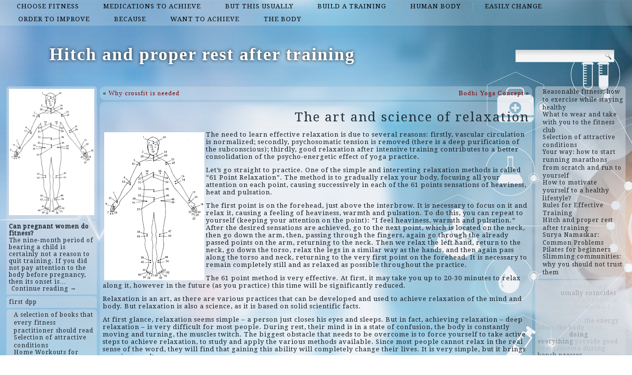

--- FILE ---
content_type: text/html; charset=UTF-8
request_url: http://2ndstreetstudio.com/post136
body_size: 50673
content:
<!DOCTYPE html>
<html lang="en-US">
<head>
<meta charset="UTF-8" />
<title>The art and science of relaxation | Hitch and proper rest after training</title>
<!-- Created by Artisteer v4.1.0.60046 -->
<meta name="viewport" content="initial-scale = 1.0, maximum-scale = 1.0, user-scalable = no, width = device-width">
<!--[if lt IE 9]><script src="https://html5shiv.googlecode.com/svn/trunk/html5.js"></script><![endif]-->

<link rel="stylesheet" href="http://2ndstreetstudio.com/wp-content/themes/twentyfourteen/style.css" media="screen" />
<link rel="pingback" href="http://2ndstreetstudio.com/xmlrpc.php" />
<link rel='dns-prefetch' href='//fonts.googleapis.com' />
<link rel='dns-prefetch' href='//s.w.org' />
<link rel="alternate" type="application/rss+xml" title="Hitch and proper rest after training &raquo; Feed" href="http://2ndstreetstudio.com/feed" />
<link rel="alternate" type="application/rss+xml" title="Hitch and proper rest after training &raquo; Comments Feed" href="http://2ndstreetstudio.com/comments/feed" />
<link rel="alternate" type="application/rss+xml" title="Hitch and proper rest after training &raquo; The art and science of relaxation Comments Feed" href="http://2ndstreetstudio.com/post136/feed" />
		<script type="text/javascript">
			window._wpemojiSettings = {"baseUrl":"https:\/\/s.w.org\/images\/core\/emoji\/2.2.1\/72x72\/","ext":".png","svgUrl":"https:\/\/s.w.org\/images\/core\/emoji\/2.2.1\/svg\/","svgExt":".svg","source":{"concatemoji":"http:\/\/2ndstreetstudio.com\/wp-includes\/js\/wp-emoji-release.min.js?ver=4.7.29"}};
			!function(t,a,e){var r,n,i,o=a.createElement("canvas"),l=o.getContext&&o.getContext("2d");function c(t){var e=a.createElement("script");e.src=t,e.defer=e.type="text/javascript",a.getElementsByTagName("head")[0].appendChild(e)}for(i=Array("flag","emoji4"),e.supports={everything:!0,everythingExceptFlag:!0},n=0;n<i.length;n++)e.supports[i[n]]=function(t){var e,a=String.fromCharCode;if(!l||!l.fillText)return!1;switch(l.clearRect(0,0,o.width,o.height),l.textBaseline="top",l.font="600 32px Arial",t){case"flag":return(l.fillText(a(55356,56826,55356,56819),0,0),o.toDataURL().length<3e3)?!1:(l.clearRect(0,0,o.width,o.height),l.fillText(a(55356,57331,65039,8205,55356,57096),0,0),e=o.toDataURL(),l.clearRect(0,0,o.width,o.height),l.fillText(a(55356,57331,55356,57096),0,0),e!==o.toDataURL());case"emoji4":return l.fillText(a(55357,56425,55356,57341,8205,55357,56507),0,0),e=o.toDataURL(),l.clearRect(0,0,o.width,o.height),l.fillText(a(55357,56425,55356,57341,55357,56507),0,0),e!==o.toDataURL()}return!1}(i[n]),e.supports.everything=e.supports.everything&&e.supports[i[n]],"flag"!==i[n]&&(e.supports.everythingExceptFlag=e.supports.everythingExceptFlag&&e.supports[i[n]]);e.supports.everythingExceptFlag=e.supports.everythingExceptFlag&&!e.supports.flag,e.DOMReady=!1,e.readyCallback=function(){e.DOMReady=!0},e.supports.everything||(r=function(){e.readyCallback()},a.addEventListener?(a.addEventListener("DOMContentLoaded",r,!1),t.addEventListener("load",r,!1)):(t.attachEvent("onload",r),a.attachEvent("onreadystatechange",function(){"complete"===a.readyState&&e.readyCallback()})),(r=e.source||{}).concatemoji?c(r.concatemoji):r.wpemoji&&r.twemoji&&(c(r.twemoji),c(r.wpemoji)))}(window,document,window._wpemojiSettings);
		</script>
		<style type="text/css">
img.wp-smiley,
img.emoji {
	display: inline !important;
	border: none !important;
	box-shadow: none !important;
	height: 1em !important;
	width: 1em !important;
	margin: 0 .07em !important;
	vertical-align: -0.1em !important;
	background: none !important;
	padding: 0 !important;
}
</style>
<link rel='stylesheet' id='wpfront-scroll-top-css'  href='http://2ndstreetstudio.com/wp-content/plugins/wpfront-scroll-top/css/wpfront-scroll-top.min.css?ver=2.0.7.08086' type='text/css' media='all' />
<!--[if lte IE 7]>
<link rel='stylesheet' id='style.ie7.css-css'  href='http://2ndstreetstudio.com/wp-content/themes/twentyfourteen/style.ie7.css?ver=4.7.29' type='text/css' media='screen' />
<![endif]-->
<link rel='stylesheet' id='style.responsive.css-css'  href='http://2ndstreetstudio.com/wp-content/themes/twentyfourteen/style.responsive.css?ver=4.7.29' type='text/css' media='all' />
<link rel='stylesheet' id='css-css'  href='http://fonts.googleapis.com/css?family=Droid+Serif&#038;subset=latin&#038;ver=4.7.29' type='text/css' media='all' />
<script type='text/javascript' src='http://2ndstreetstudio.com/wp-content/themes/twentyfourteen/jquery.js?ver=4.7.29'></script>
<script type='text/javascript' src='http://2ndstreetstudio.com/wp-content/themes/twentyfourteen/jquery-migrate-1.1.1.js?ver=4.7.29'></script>
<script type='text/javascript' src='http://2ndstreetstudio.com/wp-content/themes/twentyfourteen/script.js?ver=4.7.29'></script>
<script type='text/javascript' src='http://2ndstreetstudio.com/wp-content/themes/twentyfourteen/script.responsive.js?ver=4.7.29'></script>
<link rel='https://api.w.org/' href='http://2ndstreetstudio.com/wp-json/' />
<link rel="EditURI" type="application/rsd+xml" title="RSD" href="http://2ndstreetstudio.com/xmlrpc.php?rsd" />
<link rel="wlwmanifest" type="application/wlwmanifest+xml" href="http://2ndstreetstudio.com/wp-includes/wlwmanifest.xml" /> 
<link rel='prev' title='Why crossfit is needed' href='http://2ndstreetstudio.com/post130' />
<link rel='next' title='Bodhi Yoga Concept' href='http://2ndstreetstudio.com/post139' />
<link rel="canonical" href="http://2ndstreetstudio.com/post136" />
<link rel='shortlink' href='http://2ndstreetstudio.com/?p=136' />
<link rel="alternate" type="application/json+oembed" href="http://2ndstreetstudio.com/wp-json/oembed/1.0/embed?url=http%3A%2F%2F2ndstreetstudio.com%2Fpost136" />
<link rel="alternate" type="text/xml+oembed" href="http://2ndstreetstudio.com/wp-json/oembed/1.0/embed?url=http%3A%2F%2F2ndstreetstudio.com%2Fpost136&#038;format=xml" />



<link rel='home' href='http://2ndstreetstudio.com' /><!--LiveInternet counter--><script type="text/javascript"><!--
new Image().src = "//counter.yadro.ru/hit?r"+
escape(document.referrer)+((typeof(screen)=="undefined")?"":
";s"+screen.width+"*"+screen.height+"*"+(screen.colorDepth?
screen.colorDepth:screen.pixelDepth))+";u"+escape(document.URL)+
";"+Math.random();//--></script><!--/LiveInternet-->

</head>
<body class="post-template-default single single-post postid-136 single-format-standard">

<div id="art-main">
<nav class="art-nav">
    
<ul class="art-hmenu menu-2">
	<li class="menu-item-184"><a title="choose fitness" href="http://2ndstreetstudio.com/top/choose-fitness">choose fitness</a>
	</li>
	<li class="menu-item-185"><a title="medications to achieve" href="http://2ndstreetstudio.com/top/medications-to-achieve">medications to achieve</a>
	</li>
	<li class="menu-item-186"><a title="But this usually" href="http://2ndstreetstudio.com/top/but-this-usually">But this usually</a>
	</li>
	<li class="menu-item-187"><a title="build a training" href="http://2ndstreetstudio.com/top/build-a-training">build a training</a>
	</li>
	<li class="menu-item-188"><a title="human body" href="http://2ndstreetstudio.com/top/human-body">human body</a>
	</li>
	<li class="menu-item-189"><a title="easily change" href="http://2ndstreetstudio.com/top/easily-change">easily change</a>
	</li>
	<li class="menu-item-190"><a title="order to improve" href="http://2ndstreetstudio.com/top/order-to-improve">order to improve</a>
	</li>
	<li class="menu-item-191"><a title="because" href="http://2ndstreetstudio.com/top/because">because</a>
	</li>
	<li class="menu-item-192"><a title="want to achieve" href="http://2ndstreetstudio.com/top/want-to-achieve">want to achieve</a>
	</li>
	<li class="menu-item-193"><a title="the body" href="http://2ndstreetstudio.com/top/the-body">the body</a>
	</li>
</ul>
 
    </nav>
<div class="art-sheet clearfix">

<header class="art-header clickable">

    <div class="art-shapes">
        
            </div>

		<div class="art-headline" data-left="9.15%">
    <a href="http://2ndstreetstudio.com/">Hitch and proper rest after training</a>
</div>




<div class="art-textblock art-object227400126" data-left="97.5%">
    <form class="art-search" method="get" name="searchform" action="http://2ndstreetstudio.com/">
	<input name="s" type="text" value="" />
	<input class="art-search-button" type="submit" value="Search" />
</form></div>
                
                    
</header>

<div class="art-layout-wrapper">
                <div class="art-content-layout">
                    <div class="art-content-layout-row">
                        

<div class="art-layout-cell art-sidebar1"><div  id="imagerandomizerwidget-2" class="art-block widget imagerandomizerwidget  clearfix">
        <div class="art-blockcontent"><img src='http://2ndstreetstudio.com/wp-content/uploads/61point.gif' width='100%'></div>
</div><div  id="random-post-widget-2" class="art-block widget widget_random-post-widget  clearfix">
        <div class="art-blockcontent"><b class="random-post-title">Can pregnant women do fitness?</b></br>The nine-month period of bearing a child is certainly not a reason to quit training. If you did not pay attention to the body before pregnancy, then its onset is&hellip;<p><a href="http://2ndstreetstudio.com/post117">Continue reading →</a></p></div>
</div><div  id="text-2" class="art-block widget widget_text  clearfix">
        <div class="art-blockcontent">
        			<div class="textwidget"><script async="async" src="https://w.uptolike.com/widgets/v1/zp.js?pid=lfb8f02428a2fd56c2edf5aec367704fabfd3e7ac4" type="text/javascript"></script><script type="text/javascript">
<!--
var _acic={dataProvider:10};(function(){var e=document.createElement("script");e.type="text/javascript";e.async=true;e.src="https://www.acint.net/aci.js";var t=document.getElementsByTagName("script")[0];t.parentNode.insertBefore(e,t)})()
//-->
</script><a href="https://xporncool.com/tag/gangbang/">first dpp</a></div>
		</div>
</div><div  id="thissimyurl_easyrandomposts_widget-4" class="art-block widget widget_thisismyurl_random_posts  clearfix">
        <div class="art-blockcontent"><title><a 	href="http://thisismyurl.com/downloads/easy-random-posts/" 
										title="Easy Random Posts">Easy Random Posts</a></title><ul><li><span class="title-link"><a href="http://2ndstreetstudio.com/post159" title="A selection of books that every fitness practitioner should read"  ><span class="title">A selection of books that every fitness practitioner should read</span></a><span></li><li><span class="title-link"><a href="http://2ndstreetstudio.com/post81" title="Selection of attractive conditions"  ><span class="title">Selection of attractive conditions</span></a><span></li><li><span class="title-link"><a href="http://2ndstreetstudio.com/post111" title="Home Workouts for beginners What kind of fitness to choose What type of fitness to choose"  ><span class="title">Home Workouts for beginners What kind of fitness to choose What type of fitness to choose</span></a><span></li><li><span class="title-link"><a href="http://2ndstreetstudio.com/post62" title="Fitness during menstruation: the pros and cons"  ><span class="title">Fitness during menstruation: the pros and cons</span></a><span></li><li><span class="title-link"><a href="http://2ndstreetstudio.com/post175" title="How to get rid of stretch marks after a quick weight loss"  ><span class="title">How to get rid of stretch marks after a quick weight loss</span></a><span></li><li><span class="title-link"><a href="http://2ndstreetstudio.com/post20" title="Surya Namaskar: Common Problems"  ><span class="title">Surya Namaskar: Common Problems</span></a><span></li><li><span class="title-link"><a href="http://2ndstreetstudio.com/post41" title="Periodization of loads: how often to change the training program"  ><span class="title">Periodization of loads: how often to change the training program</span></a><span></li><li><span class="title-link"><a href="http://2ndstreetstudio.com/post117" title="Can pregnant women do fitness?"  ><span class="title">Can pregnant women do fitness?</span></a><span></li><li><span class="title-link"><a href="http://2ndstreetstudio.com/post53" title="Chakra Meditation: The Psychophysiology of Spiritual Practice"  ><span class="title">Chakra Meditation: The Psychophysiology of Spiritual Practice</span></a><span></li><li><span class="title-link"><a href="http://2ndstreetstudio.com/post59" title="Body types: how genetics affect your figure"  ><span class="title">Body types: how genetics affect your figure</span></a><span></li></ul></div>
</div><div  id="imagerandomizerwidget-3" class="art-block widget imagerandomizerwidget  clearfix">
        <div class="art-blockcontent"><img src='http://2ndstreetstudio.com/wp-content/uploads/samomassazh-1.jpg' width='100%'></div>
</div><div  id="random-post-widget-3" class="art-block widget widget_random-post-widget  clearfix">
        <div class="art-blockcontent"><b class="random-post-title">How to get rid of stretch marks after a quick weight loss</b></br>Stretch marks on the body, according to many, look unaesthetic. Often striae (the second name of the phenomenon) appear with a sharp weight loss. Therefore, everyone is eager to learn&hellip;<p><a href="http://2ndstreetstudio.com/post175">Continue reading →</a></p></div>
</div><div  id="imagerandomizerwidget-4" class="art-block widget imagerandomizerwidget  clearfix">
        <div class="art-blockcontent">
        <img src='http://2ndstreetstudio.com/wp-content/uploads/yama.jpg' width='100%'></div>
</div><div  id="random-post-widget-4" class="art-block widget widget_random-post-widget  clearfix">
        <div class="art-blockcontent"><b class="random-post-title">Selection of attractive conditions</b></br>Your inner, psychic world is a world of perceptions and the states consisting of them. No matter what you experience, you can always distinguish (with proper training) individual perceptions. These&hellip;<p><a href="http://2ndstreetstudio.com/post81">Continue reading →</a></p></div>
</div></div>
                        <div class="art-layout-cell art-content">
							<article class="art-post art-article ">
                                                                <div class="art-postcontent clearfix"><div class="navigation">
	<div class="alignleft">&laquo; <a href="http://2ndstreetstudio.com/post130" title="Why crossfit is needed" rel="prev">Why crossfit is needed</a></div>
	<div class="alignright"><a href="http://2ndstreetstudio.com/post139" title="Bodhi Yoga Concept" rel="next">Bodhi Yoga Concept</a> &raquo;</div>
 </div></div>
                                                

</article>
		<article id="post-136"  class="art-post art-article  post-136 post type-post status-publish format-standard hentry category-a-super-expensive category-choose-fitness category-comfortable-when category-returning tag-activities-for-getting tag-exercises-your-muscles tag-that-brown tag-their-problems tag-usually-coincides tag-yoga-exercises">
                                <h1 class="art-postheader">The art and science of relaxation</h1>                                <div class="art-postcontent clearfix"><p><img class="size-medium wp-image-137 alignleft" src="http://2ndstreetstudio.com/wp-content/uploads/61point-203x300.gif" alt="" width="203" height="300" srcset="http://2ndstreetstudio.com/wp-content/uploads/61point-203x300.gif 203w, http://2ndstreetstudio.com/wp-content/uploads/61point.gif 398w" sizes="(max-width: 203px) 100vw, 203px" />The need to learn effective relaxation is due to several reasons: firstly, vascular circulation is normalized; secondly, psychosomatic tension is removed (there is a deep purification of the subconscious); thirdly, good relaxation after intensive training contributes to a better consolidation of the psycho-energetic effect of yoga practice.</p>
<p>Let&#8217;s go straight to practice. One of the simple and interesting relaxation methods is called “61 Point Relaxation”. The method is to gradually relax your body, focusing all your attention on each point, causing successively in each of the 61 points sensations of heaviness, heat and pulsation.</p>
<p>The first point is on the forehead, just above the interbrow. It is necessary to focus on it and relax it, causing a feeling of heaviness, warmth and pulsation. <span id="more-136"></span>To do this, you can repeat to yourself (keeping your attention on the point): “I feel heaviness, warmth and pulsation.” After the desired sensations are achieved, go to the next point, which is located on the neck, then go down the arm, then, passing through the fingers, again go through the already passed points on the arm, returning to the neck. Then we relax the left hand, return to the neck, go down the torso, relax the legs in a similar way as the hands, and then again pass along the torso and neck, returning to the very first point on the forehead. It is necessary to remain completely still and as relaxed as possible throughout the practice.</p>
<p>The 61 point method is very effective. At first, it may take you up to 20-30 minutes to relax along it, however in the future (as you practice) this time will be significantly reduced.</p>
<p>Relaxation is an art, as there are various practices that can be developed and used to achieve relaxation of the mind and body. But relaxation is also a science, as it is based on solid scientific facts.</p>
<p>At first glance, relaxation seems simple &#8211; a person just closes his eyes and sleeps. But in fact, achieving relaxation &#8211; deep relaxation &#8211; is very difficult for most people. During rest, their mind is in a state of confusion, the body is constantly moving and turning, the muscles twitch. The biggest obstacle that needs to be overcome is to force yourself to take active steps to achieve relaxation, to study and apply the various methods available. Since most people cannot relax in the real sense of the word, they will find that gaining this ability will completely change their lives. It is very simple, but it brings amazing results.</p>
<p>By relaxation, we mean the release of tension in the mind and body for a period of time sufficient for complete relaxation and restoration of strength.</p>
<p>It is for this purpose that sleep serves, but due to the fact that the daily life of most people is full of tension, sleep no longer performs its functions properly. Many people find that they do not relax even in their sleep &#8211; they continue to worry and try to solve their problems. This does not lead to the rest that the mind and body require. In the morning, people get up still tired, and this condition persists throughout the day.</p>
<p>There is a vicious circle &#8211; for they again go to bed with the accumulated stress of the day and, in addition, with the fatigue that resulted from the many nights when they did not get enough rest during sleep. It is not surprising that on weekends many people spend most of their time sleeping, they need it. That is why a modern person needs to know special methods that cause relaxation. Sleep is still necessary, but it should be supplemented with techniques that allow you to quickly and effectively get rid of excitement and stress.</p>
<p>This seems to be a contradiction, and yet it is true: people who are able to relax easily can work more, need less sleep, live a fuller life and, as a rule, maintain smoother social relations in all areas of life.</p>
<p>You may ask: “What about lazy or listless people &#8211; are they completely relaxed, and yet they don’t work?” Actually, this is a completely different matter. A lazy person is either so full of internal doubts and anxieties that he is not able to direct his willpower to any activity or achieve any goal, or his mentality is such that he does not want to do anything at all. All this is different from relaxation. A person who knows how to truly relax can restore his mental and physical strength and, if necessary, focus them in one direction. In fact, this is the willpower — the ability to direct one’s whole being toward one goal without being distracted by anything else.</p>
</div>
                                <div class="art-postfootericons art-metadata-icons"><span class="art-postcategoryicon"><span class="categories">Posted in</span> <a href="http://2ndstreetstudio.com/top/a-super-expensive" rel="category tag">a super-expensive</a>, <a href="http://2ndstreetstudio.com/top/choose-fitness" rel="category tag">choose fitness</a>, <a href="http://2ndstreetstudio.com/top/comfortable-when" rel="category tag">comfortable when</a>, <a href="http://2ndstreetstudio.com/top/returning" rel="category tag">returning</a></span></div>                

</article>
				<div class="art-content-layout">
    <div class="art-content-layout-row">
                    <div class="art-layout-cell art-layout-cell-size2">
               	<article id="simpletags-6"  class="art-post art-article  widget widget-simpletags">
                                                                <div class="art-postcontent clearfix">
<!-- Generated by Simple Tags 2.4.5 - http://wordpress.org/extend/plugins/simple-tags -->
	<div class="st-tag-cloud">
	<a href="http://2ndstreetstudio.com/list/that-brown" id="tag-link-35" class="st-tags t1" title="5 topics" rel="tag" style="font-size:12pt; color:#b7b7b7;">that brown</a>
<a href="http://2ndstreetstudio.com/list/training-session" id="tag-link-22" class="st-tags t4" title="14 topics" rel="tag" style="font-size:12pt; color:#7a7a7a;">training session</a>
<a href="http://2ndstreetstudio.com/list/myself-that" id="tag-link-61" class="st-tags t0" title="2 topics" rel="tag" style="font-size:12pt; color:#cccccc;">myself that</a>
<a href="http://2ndstreetstudio.com/list/please-note" id="tag-link-100" class="st-tags t0" title="1 topics" rel="tag" style="font-size:12pt; color:#cccccc;">Please note</a>
<a href="http://2ndstreetstudio.com/list/minimum-periods" id="tag-link-30" class="st-tags t1" title="4 topics" rel="tag" style="font-size:12pt; color:#b7b7b7;">minimum periods</a>
<a href="http://2ndstreetstudio.com/list/nergy-and-have" id="tag-link-37" class="st-tags t0" title="3 topics" rel="tag" style="font-size:12pt; color:#cccccc;">nergy and have</a>
<a href="http://2ndstreetstudio.com/list/doing-everything" id="tag-link-7" class="st-tags t3" title="10 topics" rel="tag" style="font-size:12pt; color:#8e8e8e;">doing everything</a>
<a href="http://2ndstreetstudio.com/list/very-unstable" id="tag-link-39" class="st-tags t1" title="6 topics" rel="tag" style="font-size:12pt; color:#b7b7b7;">very unstable</a>
<a href="http://2ndstreetstudio.com/list/conditionally" id="tag-link-14" class="st-tags t3" title="10 topics" rel="tag" style="font-size:12pt; color:#8e8e8e;">conditionally</a>
<a href="http://2ndstreetstudio.com/list/exercises-your-muscles" id="tag-link-10" class="st-tags t10" title="29 topics" rel="tag" style="font-size:12pt; color:#000000;">exercises your muscles</a>
<a href="http://2ndstreetstudio.com/list/indicators-of-all-physical" id="tag-link-86" class="st-tags t0" title="3 topics" rel="tag" style="font-size:12pt; color:#cccccc;">indicators of all physical</a>
<a href="http://2ndstreetstudio.com/list/this-information" id="tag-link-55" class="st-tags t1" title="5 topics" rel="tag" style="font-size:12pt; color:#b7b7b7;">this information</a>
<a href="http://2ndstreetstudio.com/list/basic-exercises" id="tag-link-8" class="st-tags t4" title="14 topics" rel="tag" style="font-size:12pt; color:#7a7a7a;">basic exercises</a>
<a href="http://2ndstreetstudio.com/list/person-himself" id="tag-link-28" class="st-tags t1" title="5 topics" rel="tag" style="font-size:12pt; color:#b7b7b7;">person himself</a>
<a href="http://2ndstreetstudio.com/list/increase-calorie" id="tag-link-12" class="st-tags t3" title="11 topics" rel="tag" style="font-size:12pt; color:#8e8e8e;">increase calorie</a>
<a href="http://2ndstreetstudio.com/list/sensations" id="tag-link-90" class="st-tags t0" title="1 topics" rel="tag" style="font-size:12pt; color:#cccccc;">sensations</a>
<a href="http://2ndstreetstudio.com/list/greater-set" id="tag-link-45" class="st-tags t0" title="1 topics" rel="tag" style="font-size:12pt; color:#cccccc;">greater set</a>
<a href="http://2ndstreetstudio.com/list/weighting-agents" id="tag-link-65" class="st-tags t0" title="3 topics" rel="tag" style="font-size:12pt; color:#cccccc;">weighting agents</a>
<a href="http://2ndstreetstudio.com/list/necessary-vitamins" id="tag-link-96" class="st-tags t0" title="1 topics" rel="tag" style="font-size:12pt; color:#cccccc;">necessary vitamins</a>
<a href="http://2ndstreetstudio.com/list/the-energy" id="tag-link-18" class="st-tags t1" title="6 topics" rel="tag" style="font-size:12pt; color:#b7b7b7;">the energy</a>
<a href="http://2ndstreetstudio.com/list/movements-a-particular" id="tag-link-16" class="st-tags t2" title="9 topics" rel="tag" style="font-size:12pt; color:#a3a3a3;">movements a particular</a>
<a href="http://2ndstreetstudio.com/list/bench-presses" id="tag-link-9" class="st-tags t6" title="18 topics" rel="tag" style="font-size:12pt; color:#515151;">bench presses</a>
<a href="http://2ndstreetstudio.com/list/placenta-during" id="tag-link-47" class="st-tags t1" title="4 topics" rel="tag" style="font-size:12pt; color:#b7b7b7;">placenta during</a>
<a href="http://2ndstreetstudio.com/list/activities-for-getting" id="tag-link-67" class="st-tags t1" title="6 topics" rel="tag" style="font-size:12pt; color:#b7b7b7;">activities for getting</a>
<a href="http://2ndstreetstudio.com/list/yoga-exercises" id="tag-link-51" class="st-tags t0" title="3 topics" rel="tag" style="font-size:12pt; color:#cccccc;">yoga exercises</a>
<a href="http://2ndstreetstudio.com/list/boyfriend-or-husband" id="tag-link-92" class="st-tags t0" title="1 topics" rel="tag" style="font-size:12pt; color:#cccccc;">boyfriend or husband</a>
<a href="http://2ndstreetstudio.com/list/provide-good-heat" id="tag-link-69" class="st-tags t1" title="6 topics" rel="tag" style="font-size:12pt; color:#b7b7b7;">provide good heat</a>
<a href="http://2ndstreetstudio.com/list/establishments" id="tag-link-43" class="st-tags t0" title="1 topics" rel="tag" style="font-size:12pt; color:#cccccc;">establishments</a>
<a href="http://2ndstreetstudio.com/list/ordinary-person" id="tag-link-32" class="st-tags t1" title="4 topics" rel="tag" style="font-size:12pt; color:#b7b7b7;">ordinary person</a>
<a href="http://2ndstreetstudio.com/list/obstacle-to" id="tag-link-78" class="st-tags t0" title="2 topics" rel="tag" style="font-size:12pt; color:#cccccc;">obstacle to</a>
<a href="http://2ndstreetstudio.com/list/then-leave" id="tag-link-80" class="st-tags t0" title="1 topics" rel="tag" style="font-size:12pt; color:#cccccc;">then leave</a>
<a href="http://2ndstreetstudio.com/list/usually-coincides" id="tag-link-34" class="st-tags t2" title="8 topics" rel="tag" style="font-size:12pt; color:#a3a3a3;">usually coincides</a>
<a href="http://2ndstreetstudio.com/list/voluminous" id="tag-link-75" class="st-tags t0" title="1 topics" rel="tag" style="font-size:12pt; color:#cccccc;">voluminous</a>
<a href="http://2ndstreetstudio.com/list/other-things" id="tag-link-24" class="st-tags t1" title="6 topics" rel="tag" style="font-size:12pt; color:#b7b7b7;">other things</a>
<a href="http://2ndstreetstudio.com/list/practiced-individually" id="tag-link-53" class="st-tags t3" title="11 topics" rel="tag" style="font-size:12pt; color:#8e8e8e;">practiced individually</a>
<a href="http://2ndstreetstudio.com/list/t-this-time" id="tag-link-71" class="st-tags t0" title="1 topics" rel="tag" style="font-size:12pt; color:#cccccc;">t this time</a>
<a href="http://2ndstreetstudio.com/list/the-upper-part" id="tag-link-20" class="st-tags t2" title="8 topics" rel="tag" style="font-size:12pt; color:#a3a3a3;">the upper part)</a>
<a href="http://2ndstreetstudio.com/list/subscription-with" id="tag-link-84" class="st-tags t0" title="3 topics" rel="tag" style="font-size:12pt; color:#cccccc;">subscription with</a>
<a href="http://2ndstreetstudio.com/list/their-problems" id="tag-link-88" class="st-tags t0" title="1 topics" rel="tag" style="font-size:12pt; color:#cccccc;">their problems</a>
<a href="http://2ndstreetstudio.com/list/when-the-body" id="tag-link-73" class="st-tags t1" title="4 topics" rel="tag" style="font-size:12pt; color:#b7b7b7;">when the body</a>
<a href="http://2ndstreetstudio.com/list/hormonal" id="tag-link-41" class="st-tags t0" title="1 topics" rel="tag" style="font-size:12pt; color:#cccccc;">hormonal</a>
<a href="http://2ndstreetstudio.com/list/execution-technique" id="tag-link-98" class="st-tags t0" title="1 topics" rel="tag" style="font-size:12pt; color:#cccccc;">execution technique</a>
<a href="http://2ndstreetstudio.com/list/the-condition" id="tag-link-104" class="st-tags t0" title="1 topics" rel="tag" style="font-size:12pt; color:#cccccc;">the condition</a>
<a href="http://2ndstreetstudio.com/list/activity-or" id="tag-link-63" class="st-tags t0" title="3 topics" rel="tag" style="font-size:12pt; color:#cccccc;">activity or</a>
<a href="http://2ndstreetstudio.com/list/then-stretch" id="tag-link-106" class="st-tags t0" title="1 topics" rel="tag" style="font-size:12pt; color:#cccccc;">then stretch</a>
<a href="http://2ndstreetstudio.com/list/then-at-work" id="tag-link-26" class="st-tags t2" title="8 topics" rel="tag" style="font-size:12pt; color:#a3a3a3;">then at work</a>
<a href="http://2ndstreetstudio.com/list/the-formulas" id="tag-link-94" class="st-tags t0" title="1 topics" rel="tag" style="font-size:12pt; color:#cccccc;">the formulas</a>
<a href="http://2ndstreetstudio.com/list/the-unwillingness" id="tag-link-49" class="st-tags t0" title="2 topics" rel="tag" style="font-size:12pt; color:#cccccc;">the unwillingness</a>
<a href="http://2ndstreetstudio.com/list/diligently-prepared" id="tag-link-102" class="st-tags t0" title="1 topics" rel="tag" style="font-size:12pt; color:#cccccc;">diligently prepared</a>
<a href="http://2ndstreetstudio.com/list/dangerous-threa" id="tag-link-57" class="st-tags t0" title="3 topics" rel="tag" style="font-size:12pt; color:#cccccc;">dangerous threa</a>
<a href="http://2ndstreetstudio.com/list/trx-training" id="tag-link-76" class="st-tags t0" title="2 topics" rel="tag" style="font-size:12pt; color:#cccccc;">trx training</a>
<a href="http://2ndstreetstudio.com/list/seriousness" id="tag-link-59" class="st-tags t0" title="1 topics" rel="tag" style="font-size:12pt; color:#cccccc;">seriousness</a>
<a href="http://2ndstreetstudio.com/list/modifications" id="tag-link-82" class="st-tags t0" title="2 topics" rel="tag" style="font-size:12pt; color:#cccccc;">modifications</a></div>

</div>
                                                

</article>
		<article id="spider_random_article-5"  class="art-post art-article  widget spider_random_article">
                                                                <div class="art-postcontent clearfix"><script type="text/javascript">

function autoUpdate(id,time,category,limit,style,text_for_insert){

	document.getElementById('randarticle_'+id).innerHTML=text_for_insert;
var t=Math.floor(Math.random()*4+1);


		
		if (style==5){

style=t;
 

}

  if (style == 1){
 jQuery("#randarticle_"+id+"").ready(function()
	{	  
  jQuery("#randarticle_"+id+"").animate({
     
    opacity: 1,
	margin:'0in' ,   
    fontSize: "1em"
    
  },1000 );
});
   setTimeout("style("+id+","+style+","+time+','+category+','+limit+")", time*1000);	
  }
 
 
  if (style == 2){
 jQuery("#randarticle_"+id+"").ready(function()
	{
    jQuery("#randarticle_"+id+"").animate({
     
    opacity: 1,
    
    fontSize: "1.2em"
    
  },700 );
  
  jQuery("#randarticle_"+id+"").animate({
     
    opacity: 1,
    
    fontSize: "1em"
    
  } ,300);
});
   setTimeout("style("+id+","+style+","+time+','+category+','+limit+")", time*1000);
  }
  
  if (style == 3){
 jQuery("#randarticle_"+id+"").ready(function()
	{
   jQuery("#randarticle_"+id+"").animate({
     
    opacity: 1,
    
    fontSize: "1em"
    
  }, 1000 );
  });
   setTimeout("style("+id+","+style+","+time+','+category+','+limit+")", time*1000);	
  }
  
  if (style == 4){
document.getElementById("randarticle_"+id).style.overflow="hidden";
jQuery("#randarticle_"+id+"").ready(function()
	{
  jQuery("#randarticle_"+id+"").animate({
    width: "100%",
    opacity: 1,
    fontSize: "1em"
    
  },1000);
  });
	
   setTimeout("style("+id+","+style+","+time+','+category+','+limit+")", time*1000);	
  }
  
}





function style(id,style,time,category,limit)
{ 
if (style == 1)
{
   jQuery("#randarticle_"+id+"").ready(function()
	{
		
		jQuery("#randarticle_"+id+"").animate({
    
    opacity: 0,
	
    marginLeft: "0.6in",
   fontSize: "1em"
    
  },1000 );
  
		
	});	
}
if (style == 2)
{

   jQuery("#randarticle_"+id+"").ready(function()
	{
		
		jQuery("#randarticle_"+id+"").animate({
    
    opacity: 0,
	
    
   fontSize: "0em"
    
  },1000 );
 
		
	});	
}


if (style == 3)
{
   jQuery("#randarticle_"+id+"").ready(function()
	{
		
		jQuery("#randarticle_"+id+"").animate({
    
    opacity: 0,
	
    
   fontSize: "1em"
    
  }, 1000 );
 
		
	});	
}

if (style == 4)
{
     jQuery("#randarticle_"+id+"").ready(function()
	{
		
 jQuery("#randarticle_"+id).animate({
    width: "0.0%"
    
  }, 1000);
});		


}
document.getElementById("randarticle_"+id).style.overflow="hidden";	
setTimeout("ajax_for_post("+id+","+time+","+category+","+limit+","+style+")",2000);
}

function ajax_for_post(id,time,category,limit,style){
	jQuery.ajax({
 		 url: "http://2ndstreetstudio.com/wp-content/plugins/spider-random-post/spider_rand_front_end.php?categori_id="+category+"&count_pages="+limit+"&randd="+Math.floor(Math.random()*100000000000000)
		}).done(function(responseText) { 
 	 autoUpdate(id,time,category,limit,style,responseText);
});
}

function Update(id,time,category,limit,style)
{

	document.getElementById('randarticle_'+id).style.display='none';
	jQuery.fx.interval = 1;

jQuery("#randarticle_"+id+"").ready(function(){
	
  jQuery("#randarticle_"+id+"").fadeIn( 1000 );
});	
	
var xmlHttp;
	try{	
		xmlHttp=new XMLHttpRequest();// Firefox, Opera 8.0+, Safari
	}
	catch (e){
		try{
			xmlHttp=new ActiveXObject("Msxml2.XMLHTTP"); // Internet Explorer
		}
		catch (e){
		    try{
				xmlHttp=new ActiveXObject("Microsoft.XMLHTTP");
			}
			catch (e){
				alert("No AJAX!?");
				return false;
			}
		}
	}

xmlHttp.onreadystatechange=function(){
	if(xmlHttp.readyState==4){
		document.getElementById('randarticle_'+id).innerHTML=xmlHttp.responseText;
		autoUpdate(id,time,category,limit,style,xmlHttp.responseText);	}
}

xmlHttp.open("GET","http://2ndstreetstudio.com/wp-content/plugins/spider-random-post/spider_rand_front_end.php?categori_id="+category+"&count_pages="+limit+"&randd="+Math.floor(Math.random()*100000000000000),true);
xmlHttp.send(null);

}






</script>
<div  id="randarticle_0" >
<script type='text/javascript'> Update(0,17,0,1,1);  </script>
</div>
</div>
                                                

</article>
	            </div>
                    <div class="art-layout-cell art-layout-cell-size2">
               	<article id="spider_random_article-4"  class="art-post art-article  widget spider_random_article">
                                                                <div class="art-postcontent clearfix"><div  id="randarticle_1" >
<script type='text/javascript'> Update(1,11,0,1,1);  </script>
</div>
</div>
                                                

</article>
	            </div>
            </div>
</div>


                        </div>
                        

<div class="art-layout-cell art-sidebar2"><div  id="thissimyurl_easyrandomposts_widget-5" class="art-block widget widget_thisismyurl_random_posts  clearfix">
        <div class="art-blockcontent"><title><a 	href="http://thisismyurl.com/downloads/easy-random-posts/" 
										title="Easy Random Posts">Easy Random Posts</a></title><ul><li><span class="title-link"><a href="http://2ndstreetstudio.com/post38" title="Reasonable fitness: how to exercise while staying healthy"  ><span class="title">Reasonable fitness: how to exercise while staying healthy</span></a><span></li><li><span class="title-link"><a href="http://2ndstreetstudio.com/post102" title="What to wear and take with you to the fitness club"  ><span class="title">What to wear and take with you to the fitness club</span></a><span></li><li><span class="title-link"><a href="http://2ndstreetstudio.com/post81" title="Selection of attractive conditions"  ><span class="title">Selection of attractive conditions</span></a><span></li><li><span class="title-link"><a href="http://2ndstreetstudio.com/post84" title="Your way: how to start running marathons from scratch and run to yourself"  ><span class="title">Your way: how to start running marathons from scratch and run to yourself</span></a><span></li><li><span class="title-link"><a href="http://2ndstreetstudio.com/post50" title="How to motivate yourself to a healthy lifestyle?"  ><span class="title">How to motivate yourself to a healthy lifestyle?</span></a><span></li><li><span class="title-link"><a href="http://2ndstreetstudio.com/post98" title="Rules for Effective Training"  ><span class="title">Rules for Effective Training</span></a><span></li><li><span class="title-link"><a href="http://2ndstreetstudio.com/post108" title="Hitch and proper rest after training"  ><span class="title">Hitch and proper rest after training</span></a><span></li><li><span class="title-link"><a href="http://2ndstreetstudio.com/post20" title="Surya Namaskar: Common Problems"  ><span class="title">Surya Namaskar: Common Problems</span></a><span></li><li><span class="title-link"><a href="http://2ndstreetstudio.com/post123" title="Pilates for beginners"  ><span class="title">Pilates for beginners</span></a><span></li><li><span class="title-link"><a href="http://2ndstreetstudio.com/post75" title="Slimming communities: why you should not trust them"  ><span class="title">Slimming communities: why you should not trust them</span></a><span></li></ul></div>
</div><div  id="simpletags-5" class="art-block widget widget-simpletags  clearfix">
        <div class="art-blockcontent">
<!-- Generated by Simple Tags 2.4.5 - http://wordpress.org/extend/plugins/simple-tags -->
	<div class="st-tag-cloud">
	<a href="http://2ndstreetstudio.com/list/greater-set" id="tag-link-45" class="st-tags t0" title="1 topics" rel="tag" style="font-size:9pt; color:#cccccc;">greater set</a>
<a href="http://2ndstreetstudio.com/list/weighting-agents" id="tag-link-65" class="st-tags t0" title="3 topics" rel="tag" style="font-size:9pt; color:#cccccc;">weighting agents</a>
<a href="http://2ndstreetstudio.com/list/usually-coincides" id="tag-link-34" class="st-tags t2" title="8 topics" rel="tag" style="font-size:9pt; color:#a3a3a3;">usually coincides</a>
<a href="http://2ndstreetstudio.com/list/indicators-of-all-physical" id="tag-link-86" class="st-tags t0" title="3 topics" rel="tag" style="font-size:9pt; color:#cccccc;">indicators of all physical</a>
<a href="http://2ndstreetstudio.com/list/obstacle-to" id="tag-link-78" class="st-tags t0" title="2 topics" rel="tag" style="font-size:9pt; color:#cccccc;">obstacle to</a>
<a href="http://2ndstreetstudio.com/list/hormonal" id="tag-link-41" class="st-tags t0" title="1 topics" rel="tag" style="font-size:9pt; color:#cccccc;">hormonal</a>
<a href="http://2ndstreetstudio.com/list/t-this-time" id="tag-link-71" class="st-tags t0" title="1 topics" rel="tag" style="font-size:9pt; color:#cccccc;">t this time</a>
<a href="http://2ndstreetstudio.com/list/the-unwillingness" id="tag-link-49" class="st-tags t0" title="2 topics" rel="tag" style="font-size:9pt; color:#cccccc;">the unwillingness</a>
<a href="http://2ndstreetstudio.com/list/the-energy" id="tag-link-18" class="st-tags t1" title="6 topics" rel="tag" style="font-size:9pt; color:#b7b7b7;">the energy</a>
<a href="http://2ndstreetstudio.com/list/when-the-body" id="tag-link-73" class="st-tags t1" title="4 topics" rel="tag" style="font-size:9pt; color:#b7b7b7;">when the body</a>
<a href="http://2ndstreetstudio.com/list/yoga-exercises" id="tag-link-51" class="st-tags t0" title="3 topics" rel="tag" style="font-size:9pt; color:#cccccc;">yoga exercises</a>
<a href="http://2ndstreetstudio.com/list/doing-everything" id="tag-link-7" class="st-tags t3" title="10 topics" rel="tag" style="font-size:9pt; color:#8e8e8e;">doing everything</a>
<a href="http://2ndstreetstudio.com/list/provide-good-heat" id="tag-link-69" class="st-tags t1" title="6 topics" rel="tag" style="font-size:9pt; color:#b7b7b7;">provide good heat</a>
<a href="http://2ndstreetstudio.com/list/placenta-during" id="tag-link-47" class="st-tags t1" title="4 topics" rel="tag" style="font-size:9pt; color:#b7b7b7;">placenta during</a>
<a href="http://2ndstreetstudio.com/list/bench-presses" id="tag-link-9" class="st-tags t6" title="18 topics" rel="tag" style="font-size:9pt; color:#515151;">bench presses</a>
<a href="http://2ndstreetstudio.com/list/seriousness" id="tag-link-59" class="st-tags t0" title="1 topics" rel="tag" style="font-size:9pt; color:#cccccc;">seriousness</a>
<a href="http://2ndstreetstudio.com/list/nergy-and-have" id="tag-link-37" class="st-tags t0" title="3 topics" rel="tag" style="font-size:9pt; color:#cccccc;">nergy and have</a>
<a href="http://2ndstreetstudio.com/list/activity-or" id="tag-link-63" class="st-tags t0" title="3 topics" rel="tag" style="font-size:9pt; color:#cccccc;">activity or</a>
<a href="http://2ndstreetstudio.com/list/ordinary-person" id="tag-link-32" class="st-tags t1" title="4 topics" rel="tag" style="font-size:9pt; color:#b7b7b7;">ordinary person</a>
<a href="http://2ndstreetstudio.com/list/practiced-individually" id="tag-link-53" class="st-tags t3" title="11 topics" rel="tag" style="font-size:9pt; color:#8e8e8e;">practiced individually</a>
<a href="http://2ndstreetstudio.com/list/exercises-your-muscles" id="tag-link-10" class="st-tags t10" title="29 topics" rel="tag" style="font-size:9pt; color:#000000;">exercises your muscles</a>
<a href="http://2ndstreetstudio.com/list/subscription-with" id="tag-link-84" class="st-tags t0" title="3 topics" rel="tag" style="font-size:9pt; color:#cccccc;">subscription with</a>
<a href="http://2ndstreetstudio.com/list/the-upper-part" id="tag-link-20" class="st-tags t2" title="8 topics" rel="tag" style="font-size:9pt; color:#a3a3a3;">the upper part)</a>
<a href="http://2ndstreetstudio.com/list/their-problems" id="tag-link-88" class="st-tags t0" title="1 topics" rel="tag" style="font-size:9pt; color:#cccccc;">their problems</a>
<a href="http://2ndstreetstudio.com/list/this-information" id="tag-link-55" class="st-tags t1" title="5 topics" rel="tag" style="font-size:9pt; color:#b7b7b7;">this information</a>
<a href="http://2ndstreetstudio.com/list/movements-a-particular" id="tag-link-16" class="st-tags t2" title="9 topics" rel="tag" style="font-size:9pt; color:#a3a3a3;">movements a particular</a>
<a href="http://2ndstreetstudio.com/list/very-unstable" id="tag-link-39" class="st-tags t1" title="6 topics" rel="tag" style="font-size:9pt; color:#b7b7b7;">very unstable</a>
<a href="http://2ndstreetstudio.com/list/activities-for-getting" id="tag-link-67" class="st-tags t1" title="6 topics" rel="tag" style="font-size:9pt; color:#b7b7b7;">activities for getting</a>
<a href="http://2ndstreetstudio.com/list/training-session" id="tag-link-22" class="st-tags t4" title="14 topics" rel="tag" style="font-size:9pt; color:#7a7a7a;">training session</a>
<a href="http://2ndstreetstudio.com/list/other-things" id="tag-link-24" class="st-tags t1" title="6 topics" rel="tag" style="font-size:9pt; color:#b7b7b7;">other things</a>
<a href="http://2ndstreetstudio.com/list/conditionally" id="tag-link-14" class="st-tags t3" title="10 topics" rel="tag" style="font-size:9pt; color:#8e8e8e;">conditionally</a>
<a href="http://2ndstreetstudio.com/list/modifications" id="tag-link-82" class="st-tags t0" title="2 topics" rel="tag" style="font-size:9pt; color:#cccccc;">modifications</a>
<a href="http://2ndstreetstudio.com/list/trx-training" id="tag-link-76" class="st-tags t0" title="2 topics" rel="tag" style="font-size:9pt; color:#cccccc;">trx training</a>
<a href="http://2ndstreetstudio.com/list/voluminous" id="tag-link-75" class="st-tags t0" title="1 topics" rel="tag" style="font-size:9pt; color:#cccccc;">voluminous</a>
<a href="http://2ndstreetstudio.com/list/establishments" id="tag-link-43" class="st-tags t0" title="1 topics" rel="tag" style="font-size:9pt; color:#cccccc;">establishments</a>
<a href="http://2ndstreetstudio.com/list/sensations" id="tag-link-90" class="st-tags t0" title="1 topics" rel="tag" style="font-size:9pt; color:#cccccc;">sensations</a>
<a href="http://2ndstreetstudio.com/list/dangerous-threa" id="tag-link-57" class="st-tags t0" title="3 topics" rel="tag" style="font-size:9pt; color:#cccccc;">dangerous threa</a>
<a href="http://2ndstreetstudio.com/list/myself-that" id="tag-link-61" class="st-tags t0" title="2 topics" rel="tag" style="font-size:9pt; color:#cccccc;">myself that</a>
<a href="http://2ndstreetstudio.com/list/minimum-periods" id="tag-link-30" class="st-tags t1" title="4 topics" rel="tag" style="font-size:9pt; color:#b7b7b7;">minimum periods</a>
<a href="http://2ndstreetstudio.com/list/basic-exercises" id="tag-link-8" class="st-tags t4" title="14 topics" rel="tag" style="font-size:9pt; color:#7a7a7a;">basic exercises</a>
<a href="http://2ndstreetstudio.com/list/then-leave" id="tag-link-80" class="st-tags t0" title="1 topics" rel="tag" style="font-size:9pt; color:#cccccc;">then leave</a>
<a href="http://2ndstreetstudio.com/list/increase-calorie" id="tag-link-12" class="st-tags t3" title="11 topics" rel="tag" style="font-size:9pt; color:#8e8e8e;">increase calorie</a>
<a href="http://2ndstreetstudio.com/list/that-brown" id="tag-link-35" class="st-tags t1" title="5 topics" rel="tag" style="font-size:9pt; color:#b7b7b7;">that brown</a>
<a href="http://2ndstreetstudio.com/list/then-at-work" id="tag-link-26" class="st-tags t2" title="8 topics" rel="tag" style="font-size:9pt; color:#a3a3a3;">then at work</a>
<a href="http://2ndstreetstudio.com/list/person-himself" id="tag-link-28" class="st-tags t1" title="5 topics" rel="tag" style="font-size:9pt; color:#b7b7b7;">person himself</a></div>

</div>
</div><div  id="random-post-widget-7" class="art-block widget widget_random-post-widget  clearfix">
        <div class="art-blockcontent"><b class="random-post-title">Selection of attractive conditions</b></br>Your inner, psychic world is a world of perceptions and the states consisting of them. No matter what you experience, you can always distinguish (with proper training) individual perceptions. These&hellip;<p><a href="http://2ndstreetstudio.com/post81">...</a></p></div>
</div><div  id="imagerandomizerwidget-6" class="art-block widget imagerandomizerwidget  clearfix">
        <div class="art-blockcontent">
        <img src='http://2ndstreetstudio.com/wp-content/uploads/61point.gif' width='100%'></div>
</div><div  id="random-post-widget-6" class="art-block widget widget_random-post-widget  clearfix">
        <div class="art-blockcontent"><b class="random-post-title">Where to start training in the gym</b></br>In the past few years, the unconditional components of the fashionable image have become a slender, toned body with muscles pumped, but slightly, perfect posture and easy gait. Famous stylists&hellip;<p><a href="http://2ndstreetstudio.com/post120">...</a></p></div>
</div><div  id="imagerandomizerwidget-5" class="art-block widget imagerandomizerwidget  clearfix">
        <div class="art-blockcontent">
        <img src='http://2ndstreetstudio.com/wp-content/uploads/kak-motivirovat-sebja-na-zozh.jpg' width='100%'></div>
</div><div  id="random-post-widget-5" class="art-block widget widget_random-post-widget  clearfix">
        <div class="art-blockcontent"><b class="random-post-title">Types of muscle fibers and their functions</b></br>During training for fat burning or mass gain, you need to use different types of muscle fibers. About what they are and how to determine the ratio of muscle fibers&hellip;<p><a href="http://2ndstreetstudio.com/post47">...</a></p></div>
</div></div>
                    </div>
                </div>
            </div><footer class="art-footer"><div class="art-center-wrapper"><div class="art-center-inner"><div class="art-widget widget spider_random_article art-footer-text" id="spider_random_article-6" ><div class="art-widget-content"><div  id="randarticle_2" >
<script type='text/javascript'> Update(2,10,0,1,1);  </script>
</div>
</div></div></div></div><div class="clearfix"> </div><div class="art-footer-text">
<p><a href="http://2ndstreetstudio.com/feed" class="art-rss-tag-icon" title="Hitch and proper rest after training RSS Feed" style="float: left; line-height: 0px;"></a></p>
<p>Copyright © [2001-2020]. All Rights Reserved.2ndstreetstudio.com</p>
</div>
<a href="https://xporncool.com/tag/gangbang/">first dpp</a>			
			</footer>

    </div>
</div>



<div id="wp-footer">
	        <div id="wpfront-scroll-top-container">
            <img src="http://2ndstreetstudio.com/wp-content/plugins/wpfront-scroll-top/images/icons/58.png" alt="" />        </div>
                <script type="text/javascript">
            function wpfront_scroll_top_init() {
                if (typeof wpfront_scroll_top === "function" && typeof jQuery !== "undefined") {
                    wpfront_scroll_top({"scroll_offset":0,"button_width":0,"button_height":0,"button_opacity":1,"button_fade_duration":200,"scroll_duration":400,"location":1,"marginX":20,"marginY":20,"hide_iframe":false,"auto_hide":false,"auto_hide_after":2,"button_action":"top","button_action_element_selector":"","button_action_container_selector":"html, body","button_action_element_offset":0});
                } else {
                    setTimeout(wpfront_scroll_top_init, 100);
                }
            }
            wpfront_scroll_top_init();
        </script>
        <script type='text/javascript' src='http://2ndstreetstudio.com/wp-includes/js/comment-reply.min.js?ver=4.7.29'></script>
<script type='text/javascript' src='http://2ndstreetstudio.com/wp-content/plugins/wpfront-scroll-top/js/wpfront-scroll-top.min.js?ver=2.0.7.08086'></script>
<script type='text/javascript' src='http://2ndstreetstudio.com/wp-includes/js/wp-embed.min.js?ver=4.7.29'></script>
	<!-- 61 queries. 0.427 seconds. -->
</div>
</body>
</html>



--- FILE ---
content_type: text/html
request_url: http://2ndstreetstudio.com/wp-content/plugins/spider-random-post/spider_rand_front_end.php?categori_id=0&count_pages=1&randd=62707588889247
body_size: 1452
content:
	<h2><a href="http://2ndstreetstudio.com/post136">The art and science of relaxation</a></h2>
	<p><img class="size-medium wp-image-137 alignleft" src="http://2ndstreetstudio.com/wp-content/uploads/61point-203x300.gif" alt="" width="203" height="300" srcset="http://2ndstreetstudio.com/wp-content/uploads/61point-203x300.gif 203w, http://2ndstreetstudio.com/wp-content/uploads/61point.gif 398w" sizes="(max-width: 203px) 100vw, 203px" />The need to learn effective relaxation is due to several reasons: firstly, vascular circulation is normalized; secondly, psychosomatic tension is removed (there is a deep purification of the subconscious); thirdly, good relaxation after intensive training contributes to a better consolidation of the psycho-energetic effect of yoga practice.</p>
<p>Let&#8217;s go straight to practice. One of the simple and interesting relaxation methods is called “61 Point Relaxation”. The method is to gradually relax your body, focusing all your attention on each point, causing successively in each of the 61 points sensations of heaviness, heat and pulsation.</p>
<p>The first point is on the forehead, just above the interbrow. It is necessary to focus on it and relax it, causing a feeling of heaviness, warmth and pulsation.  <a href="http://2ndstreetstudio.com/post136#more-136" class="more-link"><span aria-label="Continue reading The art and science of relaxation">(more&hellip;)</span></a></p>











--- FILE ---
content_type: text/html
request_url: http://2ndstreetstudio.com/wp-content/plugins/spider-random-post/spider_rand_front_end.php?categori_id=0&count_pages=1&randd=36490637906078
body_size: 1466
content:
	<h2><a href="http://2ndstreetstudio.com/post4">Some fitness facts that your trainer won’t tell you</a></h2>
	<p><img class="size-full wp-image-5 alignleft" src="http://2ndstreetstudio.com/wp-content/uploads/-названия.jpg" alt="" width="275" height="183" />A healthy lifestyle is choosing more and more people. To look better and feel great, many choose fitness. But, like any business, you need to do sports wisely.</p>
<p>1. A noticeable result will have to wait long enough</p>
<p>Do not expect too fast results from classes in the gym. Those who want to lose weight by the summer or the New Year in 2 months are likely to fail. Of course, it all depends on the initial quality of your body, weight, as well as age. In any case, you will notice the first results of training after about 2-3 months. Others will see positive changes in your body no earlier than six months later. It is also important to understand that the key to success is regularity, the frequency of training and proper nutrition. Two shock workouts per week will not be of particular benefit. You can achieve good results with 3 power and 2 cardio workouts per week. And it’s not necessary to spend 5 days a week on the hall. As a cardio load, a normal walk may well be. <a href="http://2ndstreetstudio.com/post4#more-4" class="more-link"><span aria-label="Continue reading Some fitness facts that your trainer won’t tell you">(more&hellip;)</span></a></p>











--- FILE ---
content_type: text/html
request_url: http://2ndstreetstudio.com/wp-content/plugins/spider-random-post/spider_rand_front_end.php?categori_id=0&count_pages=1&randd=5291222800101
body_size: 1482
content:
	<h2><a href="http://2ndstreetstudio.com/post35">How to choose the right weight weights for a girl</a></h2>
	<p><img class="size-medium wp-image-36 alignleft" src="http://2ndstreetstudio.com/wp-content/uploads/devushka-s-gantelyu-300x169.jpg" alt="" width="300" height="169" srcset="http://2ndstreetstudio.com/wp-content/uploads/devushka-s-gantelyu-300x169.jpg 300w, http://2ndstreetstudio.com/wp-content/uploads/devushka-s-gantelyu.jpg 750w" sizes="(max-width: 300px) 100vw, 300px" />In order for the training to be not only effective, but also safe, it is important to choose the right weight. How to choose the weight of dumbbells and other equipment for girls at the beginning of training, read below.</p>
<p>And on this site, and on others, in the description of the exercises, you probably read something like this: “take dumbbells of the required weight” or “set the necessary resistance in the simulator” and many similar formulations. For already experienced visitors to fitness rooms, this task does not cause difficulties, but for beginners this can become a stumbling block, because an incorrectly selected weight of weights, on the one hand, can reduce the effectiveness of training, and on the other, lead to injury. So how do you find a middle ground? <a href="http://2ndstreetstudio.com/post35#more-35" class="more-link"><span aria-label="Continue reading How to choose the right weight weights for a girl">(more&hellip;)</span></a></p>











--- FILE ---
content_type: application/javascript;charset=utf-8
request_url: https://w.uptolike.com/widgets/v1/version.js?cb=cb__utl_cb_share_1769907226568278
body_size: 396
content:
cb__utl_cb_share_1769907226568278('1ea92d09c43527572b24fe052f11127b');